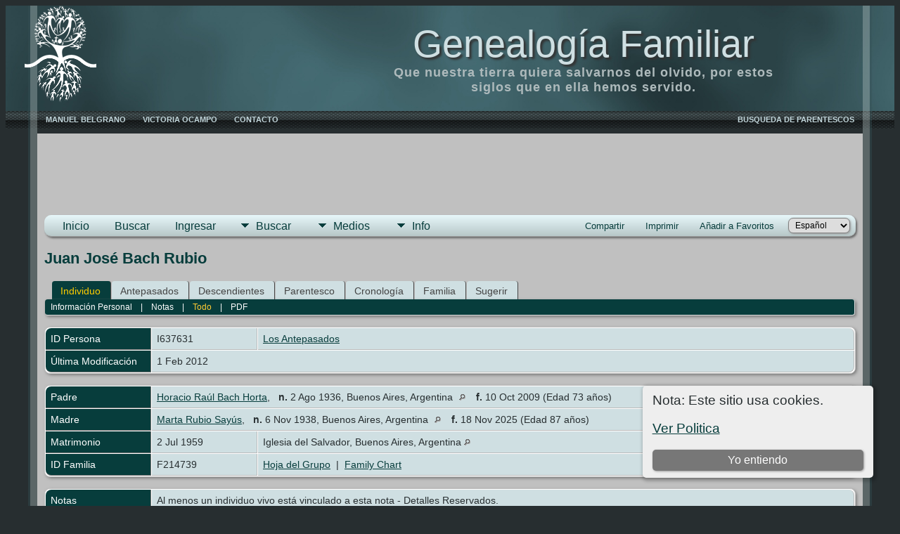

--- FILE ---
content_type: text/html;charset=UTF-8
request_url: https://genealogiafamiliar.net/getperson.php?personID=I637631&tree=BVCZ
body_size: 6689
content:
<!DOCTYPE html PUBLIC "-//W3C//DTD XHTML 1.0 Transitional//EN">

<html lang="es" xmlns="http://www.w3.org/1999/xhtml">
<head>
<title>Juan José Bach Rubio: Genealogìa Familiar</title>
<link rel="canonical" href="https://genealogiafamiliar.net//getperson.php?personID=I637631&tree=BVCZ" />
<meta name="Keywords" content="Que nuestra tierra quiera salvarnos del olvido, por estos siglos que en ella hemos servido." />
<meta name="Description" content="Juan José Bach Rubio: Genealogìa Familiar" />
<meta http-equiv="Content-type" content="text/html; charset=UTF-8" />
<meta name="viewport" content="width=device-width, initial-scale=1" />
<link href="css/genstyle.css?v=15.0.1" rel="stylesheet" type="text/css" />
<link href="css/ol.css" rel="stylesheet" type="text/css" />
<link href="templates/template999/css/tngtabs2.css" rel="stylesheet" type="text/css" />
<link href="templates/template999/css/templatestyle.css?v=15.0.1" rel="stylesheet" type="text/css" />
<script src="https://code.jquery.com/jquery-3.4.1.min.js" type="text/javascript" integrity="sha384-vk5WoKIaW/vJyUAd9n/wmopsmNhiy+L2Z+SBxGYnUkunIxVxAv/UtMOhba/xskxh" crossorigin="anonymous"></script>
<script src="https://code.jquery.com/ui/1.12.1/jquery-ui.min.js" type="text/javascript" integrity="sha256-VazP97ZCwtekAsvgPBSUwPFKdrwD3unUfSGVYrahUqU=" crossorigin="anonymous"></script>
<script type="text/javascript" src="js/net.js"></script>
<script type="text/javascript">var tnglitbox;</script>
<script type="application/ld+json">
{"@type":"Person"}
</script>

<script type = 'text/javascript'>
function togglednaicon() {
   if ($('.toggleicon2').attr('src').indexOf('desc') > 0) {
      $('.toggleicon2').attr('src',cmstngpath + 'img/tng_sort_asc.gif')
      $('.toggleicon2').attr('title', 'Contraer');
      $('.dnatest').show();
   }
   else {
      $('.toggleicon2').attr('src',cmstngpath + 'img/tng_sort_desc.gif')
      $('.toggleicon2').attr('title', 'Expandir');
      $('.dnatest').hide();
   }
}

function show_dnatest() {
      $('.toggleicon2').attr('src',cmstngpath + 'img/tng_sort_asc.gif')
      $('.toggleicon2').attr('title', 'Contraer');
      $('.dnatest').show();
}

function hide_dnatest() {
      $('.toggleicon2').attr('src',cmstngpath + 'img/tng_sort_desc.gif')
      $('.toggleicon2').attr('title', 'Expandir');
      $('.dnatest').hide();
}
</script><link href="templates/template999/css/mytngstyle.css?v=15.0.1" rel="stylesheet" type="text/css" />
<script type="text/javascript" src="js/tngmenuhover2.js"></script>
<script type="text/javascript">
// <![CDATA[
var tnglitbox;
var share = 0;
var closeimg = "img/tng_close.gif";
var smallimage_url = 'ajx_smallimage.php?';
var cmstngpath='';
var loadingmsg = 'Cargando...';
var expand_msg = "Expandir";
var collapse_msg = "Contraer";
//]]>
</script>
<link rel="alternate" type="application/rss+xml" title="RSS" href="tngrss.php" />

<!-- Google Tag Manager -->
<script>(function(w,d,s,l,i){w[l]=w[l]||[];w[l].push({'gtm.start':
new Date().getTime(),event:'gtm.js'});var f=d.getElementsByTagName(s)[0],
j=d.createElement(s),dl=l!='dataLayer'?'&l='+l:'';j.async=true;j.src=
'https://www.googletagmanager.com/gtm.js?id='+i+dl;f.parentNode.insertBefore(j,f);
})(window,document,'script','dataLayer','GTM-T9BNXC42');</script>
<!-- End Google Tag Manager -->

<!-- GOOGLE ADSSENSE CODE HEAD LEVEL -->
<script async src="https://pagead2.googlesyndication.com/pagead/js/adsbygoogle.js?client=ca-pub-6757782424912786"
     crossorigin="anonymous"></script>
<!-- FIN ANUNCIOS A NIVEL DE PAGINA GOOGLE ADS -->

<!-- GOOGLE SEARCH CONSOLE TAG -->
<meta name="google-site-verification" content="QG6g6nGCC8DQxalJAIammOS8aGkRMTmOrYF10AqxdEE" />

<!-- The Next Generation of Genealogy Sitebuilding, v.15.0.1 (6 March 2025), Written by Darrin Lythgoe, 2001-2026 -->
</head>

<!-- Google Tag Manager -->
<script>(function(w,d,s,l,i){w[l]=w[l]||[];w[l].push({'gtm.start':
new Date().getTime(),event:'gtm.js'});var f=d.getElementsByTagName(s)[0],
j=d.createElement(s),dl=l!='dataLayer'?'&l='+l:'';j.async=true;j.src=
'https://www.googletagmanager.com/gtm.js?id='+i+dl;f.parentNode.insertBefore(j,f);
})(window,document,'script','dataLayer','GTM-T9BNXC42');</script>
<!-- End Google Tag Manager -->

<!-- Google tag (gtag.js) -->
<script async src="https://www.googletagmanager.com/gtag/js?id=G-JFX6D3P2SM"></script>
<script>
  window.dataLayer = window.dataLayer || [];
  function gtag(){dataLayer.push(arguments);}
  gtag('js', new Date());

  gtag('config', 'G-JFX6D3P2SM');
</script>


<!-- New Google AdsSense code: GF -->
<script async src="https://pagead2.googlesyndication.com/pagead/js/adsbygoogle.js?client=ca-pub-6757782424912786"
     crossorigin="anonymous"></script>

<script>
  window.dataLayer = window.dataLayer || [];
  function gtag(){dataLayer.push(arguments);}
  gtag('js', new Date());

  gtag('config', 'AW-1037571932');
</script>



<script>window.pushMST_config={"vapidPK":"BN6yAIfounSbYL3a_wISnJHlEe345ts8N8WkoRr0Es9LbsLCV87VgZLlXsYbrKiwEEfpn5LZPzajNgSGXu7ZeW4","enableOverlay":true,"swPath":"/sw.js","i18n":{}};
  var pushmasterTag = document.createElement('script');
  pushmasterTag.src = "https://cdn.pushmaster-cdn.xyz/scripts/publishers/6206392eda7c2a0009067e45/SDK.js";
  pushmasterTag.setAttribute('defer','');

  var firstScriptTag = document.getElementsByTagName('script')[0];
  firstScriptTag.parentNode.insertBefore(pushmasterTag, firstScriptTag);
</script>

<style>
div.art-headerobject {
  background-image: url('templates/template999/img/logo blanco arbol solo.png');
  background-repeat: no-repeat;
  width: 420px;
  height: 150px;
}
</style>
<body>
<!-- Google Tag Manager (noscript) -->
<noscript><iframe src="https://www.googletagmanager.com/ns.html?id=GTM-T9BNXC42"
height="0" width="0" style="display:none;visibility:hidden"></iframe></noscript>
<!-- End Google Tag Manager (noscript) -->

<div id="art-main">
    <div class="cleared reset-box"></div>
    <div id="art-header-bg">
        <div class="art-header-center">
            <div class="art-header-jpeg"></div>
        </div>
    </div>
    <div class="cleared"></div>
    <div id="art-hmenu-bg">
    	<div class="art-nav-l"></div>
    	<div class="art-nav-r"></div>
    </div>
    <div class="cleared"></div>
    <div class="art-sheet">
        <div class="art-sheet-tl"></div>
        <div class="art-sheet-tr"></div>
        <div class="art-sheet-bl"></div>
        <div class="art-sheet-br"></div>
        <div class="art-sheet-tc"></div>
        <div class="art-sheet-bc"></div>
        <div class="art-sheet-cl"></div>
        <div class="art-sheet-cr"></div>
        <div class="art-sheet-cc"></div>
        <div class="art-sheet-body">
            <div class="art-header">
                <div class="art-header-clip">
                <div class="art-header-center">
                    <div class="art-header-jpeg"></div>
                </div>
                </div>
                <div class="art-headerobject"></div>
                <div class="art-logo">
                                 <h1 class="art-logo-name"><a href="index.php">Genealogía Familiar</a></h1>
                                                 <h2 class="art-logo-text">Que nuestra tierra quiera salvarnos del olvido, por estos siglos que en ella hemos servido.</h2>
                                </div>
            </div>
            <div class="cleared reset-box"></div>
<div class="art-nav">
	<div class="art-nav-l"></div>
	<div class="art-nav-r"></div>
<div class="art-nav-outer">
    <ul class="art-hmenu" style="float:right">
        <li>
            <a href="#" onclick="return openContribute();"><span class="l"></span><span class="t">BUSQUEDA DE PARENTESCOS</span></a>
        </li>
    </ul>
	<ul class="art-hmenu">
		<li>
			<a href="pedigree.php?personID=I8785&amp;tree=BVCZ"><span class="l"></span><span class="t">MANUEL BELGRANO</span></a>
		</li>
		<li>
			<a href="pedigree.php?personID=I1043&amp;tree=BVCZ"><span class="l"></span><span class="t">VICTORIA OCAMPO</span></a>
		</li>
		<li>
			<a href="suggest.php?page=Juan José Bach Rubio"><span class="l"></span><span class="t">Contacto</span></a>
		</li>
	</ul>
    <div id="contdrop" class="slidedown" style="display:none;position:absolute;right:0px">
        <a href="#" onclick="jQuery('#contdrop').slideUp(200);return false;" style="float:right;"><img src="img/tng_close.gif" border="0" alt=""/></a>
        <div style="padding:5px">
            <a href="https://genealogiafamiliar.net/relateform.php?">Haga click acá</a> para buscar parentescos entre dos personas.            <br/><br/>
            <table border="0" width="80%" align="center">
                <tr>
                </tr>
            </table>
        </div>
    </div>
</div>
</div>
<div class="cleared reset-box"></div>
<div class="art-content-layout">
                <div class="art-content-layout-row">
                    <div class="art-layout-cell art-content">
<div class="art-post">
    <div class="art-post-body">
    <div><center>

<!-- Small footer 970x90 -->
<ins class="adsbygoogle"
     style="display:inline-block;width:970px;height:90px"
     data-ad-client="ca-pub-1295069448278930"></ins>


</center><br />
    </div>



<div class="menucontainer">
<div class="innercontainer">
<div style="display:inline-flex"><div class="icons">
<a href="https://genealogiafamiliar.net/"    title="Inicio" class="tngsmallicon" id="home-smicon">Inicio</a>
<a href="searchform.php" onclick="return openSearch();"   title="Buscar" class="tngsmallicon" id="search-smicon">Buscar</a>
<a href="#" onclick="return openLogin('ajx_login.php?p=');"   title="Ingresar" class="tngsmallicon" id="log-smicon">Ingresar</a>

</div>
<ul class="tngdd" id="tngdd">
<li><a href="#" class="menulink">Buscar</a>
<ul>
<li><a href="surnames.php"><div class="menu-label" style="padding-left:3px;">Apellidos</div></a></li>
<li><a href="firstnames.php"><div class="menu-label" style="padding-left:3px;">Nombres</div></a></li>
<li><a href="searchform.php"><div class="menu-label" style="padding-left:3px;">Buscar Personas</div></a></li>
<li><a href="famsearchform.php"><div class="menu-label" style="padding-left:3px;">Buscar Familias</div></a></li>
<li><a href="searchsite.php"><div class="menu-label" style="padding-left:3px;">Buscar en el sitio</div></a></li>
<li><a href="whatsnew.php"><div class="menu-label" style="padding-left:3px;">Novedades</div></a></li>
<li><a href="mostwanted.php"><div class="menu-label" style="padding-left:3px;">Más Buscado</div></a></li>
<li><a href="reports.php"><div class="menu-label" style="padding-left:3px;">Reportes</div></a></li>
<li><a href="anniversaries.php"><div class="menu-label" style="padding-left:3px;">Fechas</div></a></li>
<li><a href="calendar.php?m=01"><div class="menu-label" style="padding-left:3px;">Calendario</div></a></li>
<li><a href="cemeteries.php"><div class="menu-label" style="padding-left:3px;">Cementerios</div></a></li>
</ul>
</li>
<li><a href="#" class="menulink">Medios</a>
<ul>
<li><a href="browsemedia.php?mediatypeID=photos"><div class="menu-label" style="padding-left:3px;">Fotos</div></a></li>
<li><a href="browsemedia.php?mediatypeID=documents"><div class="menu-label" style="padding-left:3px;">Documentos</div></a></li>
<li><a href="browsemedia.php?mediatypeID=headstones"><div class="menu-label" style="padding-left:3px;">Lápidas</div></a></li>
<li><a href="browsemedia.php?mediatypeID=histories"><div class="menu-label" style="padding-left:3px;">Historias</div></a></li>
<li><a href="browsemedia.php?mediatypeID=recordings"><div class="menu-label" style="padding-left:3px;">Grabaciones</div></a></li>
<li><a href="browsemedia.php?mediatypeID=videos"><div class="menu-label" style="padding-left:3px;">Videos</div></a></li>
<li><a href="browsemedia.php?mediatypeID=lug"><div class="menu-label" style="padding-left:3px;">Lugares</div></a></li>
<li><a href="browsealbums.php"><div class="menu-label" style="padding-left:3px;">Álbumes</div></a></li>
<li><a href="browsemedia.php"><div class="menu-label" style="padding-left:3px;">Todos los Medios</div></a></li>
</ul>
</li>
<li><a href="#" class="menulink">Info</a>
<ul>
<li><a href="statistics.php"><div class="menu-label" style="padding-left:3px;">Estadísticas</div></a></li>
<li><a href="places.php"><div class="menu-label" style="padding-left:3px;">Lugares</div></a></li>
<li><a href="browsetrees.php"><div class="menu-label" style="padding-left:3px;">Árboles</div></a></li>
<li><a href="browsenotes.php"><div class="menu-label" style="padding-left:3px;">Notas</div></a></li>
<li><a href="browsesources.php"><div class="menu-label" style="padding-left:3px;">Fuentes</div></a></li>
<li><a href="browserepos.php"><div class="menu-label" style="padding-left:3px;">Repositorios</div></a></li>
<li><a href="bookmarks.php"><div class="menu-label" style="padding-left:3px;">Favoritos</div></a></li>
<li><a href="suggest.php?page=Juan+Jos%C3%A9+Bach+Rubio"><div class="menu-label" style="padding-left:3px;">Contacto</div></a></li>
</ul>
</li>
</ul>
</div><div class="icons-rt in-bar">
<a href="#" onclick="jQuery('#shareicons').toggle(200); if(!share) { jQuery('#share-smicon').html('Esconder'); share=1;} else { jQuery('#share-smicon').html('Compartir'); share=0; }; return false;"   title="Compartir" class="tngsmallicon" id="share-smicon">Compartir</a>
<a href="#" onclick="newwindow=window.open('/getperson.php?personID=I637631&amp;tree=BVCZ&amp;tngprint=1','tngprint','width=850,height=600,status=no,resizable=yes,scrollbars=yes'); newwindow.focus(); return false;"  rel="nofollow" title="Imprimir" class="tngsmallicon" id="print-smicon">Imprimir</a>
<a href="#" onclick="tnglitbox = new LITBox('ajx_addbookmark.php?p=',{width:350,height:120}); return false;"   title="Añadir a Favoritos" class="tngsmallicon" id="bmk-smicon">Añadir a Favoritos</a>
<form action="savelanguage2.php" method="get" name="tngmenu1">
<select name="newlanguage1" id="newlanguage1" style="font-size:9pt" onchange="document.tngmenu1.submit();"><option value="9">Deutsch</option>
<option value="3">English</option>
<option value="2" selected="selected">Español</option>
<option value="5">Français</option>
<option value="4">Italiano</option>
<option value="7">Portugués</option>
</select>
<input type="hidden" name="instance" value="1" /></form>

</div>
</div>
</div>
<div id="searchdrop" class="slidedown" style="display:none;"><a href="#" onclick="jQuery('#searchdrop').slideUp(200);return false;" style="float:right"><img src="img/tng_close.gif" alt=""/></a><span class="subhead"><strong>Buscar</strong> &#8226; <a href="searchform.php">Búsqueda Avanzada</a> &#8226; <a href="famsearchform.php">Buscar Familias</a> &#8226; <a href="searchsite.php">Buscar en el sitio</a></span><br/><br/><form action="search.php" method="get">

<label for="searchfirst">Nombre: </label><input type="text" name="myfirstname" id="searchfirst"/> &nbsp;
<label for="searchlast">Apellido: </label><input type="text" name="mylastname" id="searchlast"/> &nbsp;
<label for="searchid">ID: </label><input type="text" class="veryshortfield" name="mypersonid" id="searchid"/> &nbsp;
<input type="hidden" name="idqualify" value="equals"/>
<input type="submit" class="btn" value="Buscar"/></form></div><div id="shareicons" style="display:none;margin-right:270px;">
<div class="a2a_kit a2a_kit_size_22 a2a_default_style">
<a class="a2a_dd" href="https://www.addtoany.com/share"></a>
<a class="a2a_button_facebook"></a>
<a class="a2a_button_x"></a>
<a class="a2a_button_facebook_messenger"></a>
<a class="a2a_button_pinterest"></a>
</div>
<script async src="https://static.addtoany.com/menu/page.js"></script>
</div>
<script type="text/javascript">var tngdd=new tngdd.dd("tngdd");tngdd.init("tngdd","menuhover");</script>
<div class="cookie-banner" style="display: none">
  Nota: Este sitio usa cookies.  <p>
    <a href="data_protection_policy.php">Ver Politica</a>
  </p>
  <button class="cookie-close">Yo entiendo</button>
</div>

<script type="text/javascript">
//<![CDATA[
jQuery(document).ready(function() {
  if (localStorage.getItem('cookieSeen') != 'shown') {
    $('.cookie-banner').show();
  };
  $('.cookie-close').click(function() {
    localStorage.setItem('cookieSeen','shown')
    $('.cookie-banner').hide();
  })
});
//]]>
</script>
<div class="vcard">
<h1 class="header fn" id="nameheader" style="margin-bottom:5px">Juan José Bach Rubio</h1><br clear="all" />
<div id="tngmenu">
<ul id="tngnav">
<li><a id="a0" href="getperson.php?personID=I637631&amp;tree=BVCZ" class="here" style="padding-left:12px"><span id="ind-smicon"></span>Individuo</a></li>
<li><a id="a1" href="pedigree.php?personID=I637631&amp;tree=BVCZ" style="padding-left:12px"><span id="ped-smicon"></span>Antepasados</a></li>
<li><a id="a2" href="descend.php?personID=I637631&amp;tree=BVCZ" style="padding-left:12px"><span id="desc-smicon"></span>Descendientes</a></li>
<li><a id="a3" href="relateform.php?primaryID=I637631&amp;tree=BVCZ" style="padding-left:12px"><span id="rel-smicon"></span>Parentesco</a></li>
<li><a id="a4" href="timeline.php?primaryID=I637631&amp;tree=BVCZ" style="padding-left:12px"><span id="time-smicon"></span>Cronología</a></li>
<li><a id="a5" href="familychart.php?personID=I637631&amp;tree=BVCZ" style="padding-left:12px"><span id="fam-smicon"></span>Familia</a></li>
<li><a id="a6" href="suggest.php?enttype=I&amp;ID=I637631&amp;tree=BVCZ" style="padding-left:12px"><span id="sugg-smicon"></span>Sugerir</a></li>
</ul>
</div>
<div id="pub-innermenu" class="fieldnameback fieldname smaller rounded4">
<a href="#" class="lightlink" onclick="return infoToggle('info');" id="tng_plink">Información Personal</a> &nbsp;&nbsp; | &nbsp;&nbsp; 
<a href="#" class="lightlink" onclick="return infoToggle('notes');" id="tng_nlink">Notas</a> &nbsp;&nbsp; | &nbsp;&nbsp; 
<a href="#" class="lightlink3" onclick="return infoToggle('all');" id="tng_alink">Todo</a>
 &nbsp;&nbsp; | &nbsp;&nbsp; <a href="#" class="lightlink" onclick="tnglitbox = new LITBox('rpt_pdfform.php?pdftype=ind&amp;personID=I637631&amp;tree=BVCZ',{width:400,height:380});return false;">PDF</a>
</div><br/>
<script type="text/javascript" src="js/getperson.js"></script>
<script type="text/javascript">
function infoToggle(part) {
	if( part == "all" ) {
		jQuery('#info').show();
$('#notes').show();
$('#tng_nlink').attr('class','lightlink');
		jQuery('#tng_alink').attr('class','lightlink3');
		jQuery('#tng_plink').attr('class','lightlink');
	}
	else {
		innerToggle(part,"info","tng_plink");
innerToggle(part,"notes","tng_nlink");
		jQuery('#tng_alink').attr('class','lightlink');
	}
	return false;
}
</script>

<ul class="nopad">
<li id="info" style="list-style-type: none; ">
<table cellspacing="1" cellpadding="4" class="whiteback tfixed">
<col class="labelcol"/><col style="width:150px"/><col />
<tr>
<td valign="top" class="fieldnameback indleftcol lt1"  id="info1"><span class="fieldname">ID Persona</span></td>
<td valign="top" class="databack">I637631&nbsp;</td>
<td valign="top" class="databack"><a href="showtree.php?tree=BVCZ">Los Antepasados</a></td>
</tr>
<tr>
<td valign="top" class="fieldnameback lt2" ><span class="fieldname">Última Modificación</span></td>
<td valign="top" colspan="2" class="databack">1 Feb 2012&nbsp;</td></tr>
</table>
<br/>
<table cellspacing="1" cellpadding="4" class="whiteback tfixed">
<col class="labelcol"/><col style="width:150px"/><col />
<tr>
<td valign="top" class="fieldnameback indleftcol lt3"  id="famF214739_1"><span class="fieldname">Padre</span></td>
<td valign="top" colspan="2" class="databack"><a href="getperson.php?personID=I637594&amp;tree=BVCZ">Horacio Raúl Bach Horta</a>, &nbsp; <strong>n.</strong> 2 Ago 1936, Buenos Aires, Argentina <a href="placesearch.php?tree=BVCZ&amp;psearch=Buenos+Aires%2C+Argentina" title="Buscar todos los individuos que registran eventos en este lugar."><img src="img/tng_search_small.gif" class="placeimg" alt="Buscar todos los individuos que registran eventos en este lugar." style="width: 9px; height: 9px;" /></a><strong>f.</strong> 10 Oct 2009 (Edad 73 años)&nbsp;</td></tr>
<tr>
<td valign="top" class="fieldnameback lt4" ><span class="fieldname">Madre</span></td>
<td valign="top" colspan="2" class="databack"><a href="getperson.php?personID=I637595&amp;tree=BVCZ">Marta Rubio Sayús</a>, &nbsp; <strong>n.</strong> 6 Nov 1938, Buenos Aires, Argentina <a href="placesearch.php?tree=BVCZ&amp;psearch=Buenos+Aires%2C+Argentina" title="Buscar todos los individuos que registran eventos en este lugar."><img src="img/tng_search_small.gif" class="placeimg" alt="Buscar todos los individuos que registran eventos en este lugar." style="width: 9px; height: 9px;" /></a><strong>f.</strong> 18 Nov 2025 (Edad 87 años)&nbsp;</td></tr>
<tr>
<td valign="top" class="fieldnameback lt5" ><span class="fieldname">Matrimonio</span></td>
<td valign="top" class="databack">2 Jul 1959&nbsp;</td>
<td valign="top" class="databack">Iglesia del Salvador, Buenos Aires, Argentina <a href="placesearch.php?psearch=Iglesia+del+Salvador%2C+Buenos+Aires%2C+Argentina&amp;tree=BVCZ" title="Buscar todos los individuos que registran eventos en este lugar."><img src="img/tng_search_small.gif" alt="Buscar todos los individuos que registran eventos en este lugar." style="width: 9px; height: 9px; border:0" /></a>&nbsp;</td>
</tr>
<tr>
<td valign="top" class="fieldnameback lt7" ><span class="fieldname">ID Familia</span></td>
<td valign="top" class="databack">F214739&nbsp;</td>
<td valign="top" class="databack"><a href="familygroup.php?familyID=F214739&amp;tree=BVCZ">Hoja del Grupo</a>&nbsp; | &nbsp;<a href='familychart.php?familyID=F214739&amp;tree=BVCZ'>Family Chart</a></td>
</tr>
</table>
<br/>
</li> <!-- end info -->
<li id="notes" style="list-style-type: none; ">
<table cellspacing="1" cellpadding="4" class="whiteback tfixed">
<col class="labelcol"/><col />
<tr>
<td valign="top" class="fieldnameback indleftcol" id="notes1"><span class="fieldname">Notas&nbsp;</span></td>
<td valign="top" class="databack">Al menos un individuo vivo está vinculado a esta nota - Detalles Reservados.</td>
</tr>
</table>
<br />
</li> <!-- end notes -->
</ul>
</div>
<br/>


                </div>
                <div class="cleared"></div>
                </div>

		<div class="cleared"></div>
    </div>
</div>

                      <div class="cleared"></div>
                    </div>
                </div>
            </div>
            <div class="cleared"></div>

    		<div class="cleared"></div>
        </div>
    </div>
    <div class="art-footer">
        <div class="art-footer-t"></div>
        <div class="art-footer-b"></div>
        <div class="art-footer-body">
            <div class="art-footer-center">
                <div class="art-footer-wrapper">
                    <div class="art-footer-text">
                        <a href="tngrss.php" class="art-rss-tag-icon" title="RSS"></a>
		<script type="text/javascript">
		//<![CDATA[
		jQuery(document).ready(function() {
			jQuery('.media-preview img').on('mouseover touchstart',function(e) {
				e.preventDefault();
				var items = this.parentElement.id.match(/img-(\d+)-(\d+)-(.*)/);
				var key = items[2] && items[2] != "0" ? items[1]+"_"+items[2] : items[1];
				var parts = items[3].split('~~');
				if(jQuery('#prev'+key).css('display') == "none")
					showPreview(items[1],items[2],parts[0],parts[1],key,'standard');
				else
					closePreview(key);
			});
			jQuery('.media-preview img').on('mouseout',function(e) {
				var items = this.parentElement.id.match(/img-(\d+)-(\d+)-(.*)/);
				var key = items[2] && items[2] != "0" ? items[1]+"_"+items[2] : items[1];
				closePreview(key);
			});
			jQuery(document).on('click touchstart', '.prev-close img', function(e) {
				var items;
				items = this.id.match(/close-(\d+)_(\d+)/);
				if(!items)
					items = this.id.match(/close-(\d+)/);
				var key = items[2] && items[2] != "0" ? items[1]+"_"+items[2] : items[1];
				closePreview(key);
			});
		});
		//]]>
		</script>
<p class="smaller center">Este sitio está desarrollado por <a href="https://tngsitebuilding.com" class="footer" target="_blank" title="Learn more about TNG">The Next Generation of Genealogy Sitebuilding</a> v. 15.0.1,  escrito por Darrin Lythgoe  &copy; 2001-2026.</p>
<p class="smaller center">Mantenido por <a href="suggest.php?" class="footer" title="Contacto">Alfonso Beccar Varela</a>. | <a href="data_protection_policy.php" class="footer" title="Politica de Proteccion de Datos" target="_blank">Politica de Proteccion de Datos</a>.
</p>
                        <div class="cleared"></div>
                    </div>
                </div>
            </div>
            <div class="cleared"></div>
        </div>
    </div>
    <div class="cleared"></div><br /><br />
</div>
<script type="text/javascript">
function openContribute() {
    jQuery('#contdrop').slideToggle(200);
    return false;
}
</script>


<script type="text/javascript" src="js/litbox.js"></script>
</body>
</html>


--- FILE ---
content_type: text/html; charset=utf-8
request_url: https://www.google.com/recaptcha/api2/aframe
body_size: 175
content:
<!DOCTYPE HTML><html><head><meta http-equiv="content-type" content="text/html; charset=UTF-8"></head><body><script nonce="eRUm3_xKFJo4PGsmAYAT6Q">/** Anti-fraud and anti-abuse applications only. See google.com/recaptcha */ try{var clients={'sodar':'https://pagead2.googlesyndication.com/pagead/sodar?'};window.addEventListener("message",function(a){try{if(a.source===window.parent){var b=JSON.parse(a.data);var c=clients[b['id']];if(c){var d=document.createElement('img');d.src=c+b['params']+'&rc='+(localStorage.getItem("rc::a")?sessionStorage.getItem("rc::b"):"");window.document.body.appendChild(d);sessionStorage.setItem("rc::e",parseInt(sessionStorage.getItem("rc::e")||0)+1);localStorage.setItem("rc::h",'1768703602029');}}}catch(b){}});window.parent.postMessage("_grecaptcha_ready", "*");}catch(b){}</script></body></html>